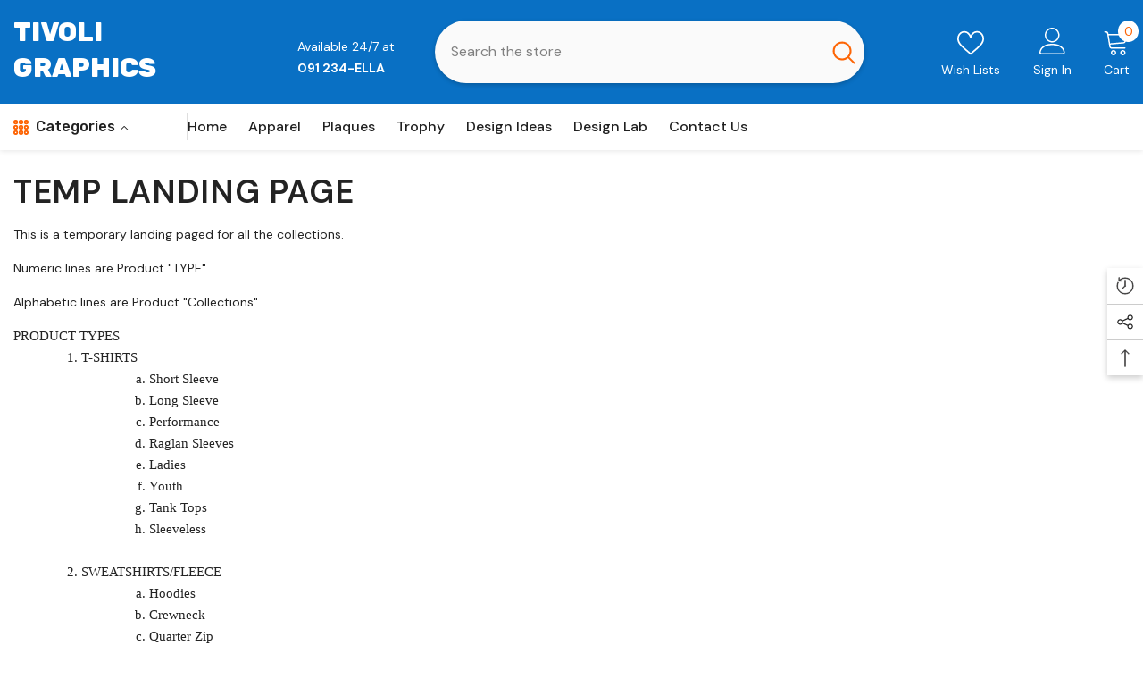

--- FILE ---
content_type: text/css
request_url: https://tivoligraphics.com/cdn/shop/t/17/assets/custom.css?v=2548346955909774751737010443
body_size: -516
content:
.block-categories-slider .wrapper-category .category-block+.category-block{margin-top:20px}body .block-categories-slider .categories-slider--list li{min-height:unset;width:100%;border:unset;padding-bottom:3px}body .block-categories-slider .categories-slider--list li a span{text-align:left}@media (min-width: 1367px){.wrapper-category-banner .block-categories-slider{position:absolute;z-index:1;left:0}.wrapper-category-banner{justify-content:right}.body-custom-width .wrapper-body .product-block-02 .show-categories{padding-left:calc(20% + 15px)}}@media (min-width: 1600px){.body-custom-width .wrapper-body .product-block-02 .show-categories{padding-left:320px}}.block-banner-slider .banner{position:relative}.block-banner-slider .text-banner{position:absolute;top:5%;left:5%;background-color:#ededed;border-radius:5px;padding:1px 5px;pointer-events:none}
/*# sourceMappingURL=/cdn/shop/t/17/assets/custom.css.map?v=2548346955909774751737010443 */
